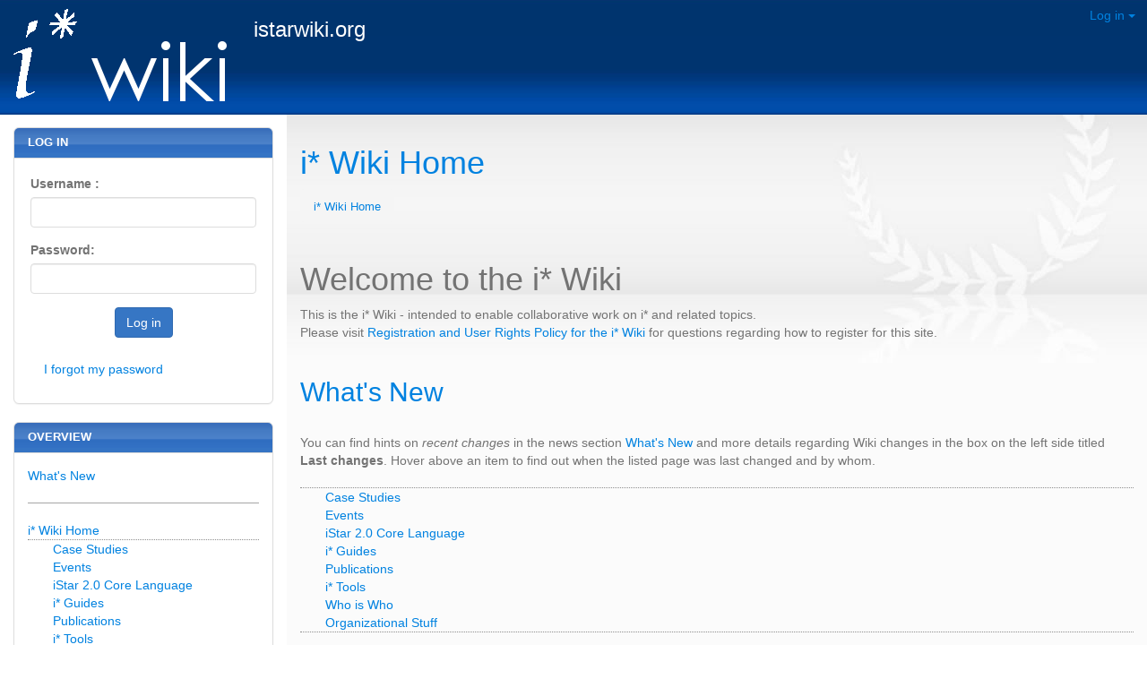

--- FILE ---
content_type: application/javascript
request_url: http://istarwiki.org/lib/validators/validator_tiki.js
body_size: 6244
content:
/* (c) Copyright 2002-2016 by authors of the Tiki Wiki CMS Groupware Project
 *
 * All Rights Reserved. See copyright.txt for details and a complete list of authors.
 * Licensed under the GNU LESSER GENERAL PUBLIC LICENSE. See license.txt for details.
 * $Id: validator_tiki.js 67060 2018-07-30 15:43:56Z kroky6 $
 */


jQuery.validator.setDefaults({
	errorClass: 'label label-warning',
	errorPlacement: function(error, element) {
		if ($(element).parents('.input-group').length > 0) {
			error.insertAfter($(element).parents('.input-group').first());
		} else if ($(element).parents('.has-error').length > 0) {
			error.appendTo($(element).parents('.has-error').first());
		} else {
			error.insertAfter(element);
		}
	},
	highlight: function(element) {
		$(element).parents('div, p').first().addClass('has-error');
	},
	unhighlight: function(element) {
		$(element).parents('div, p').first().removeClass('has-error');
	},
	ignore: '.ignore'
});


// see http://stackoverflow.com/questions/1300994/

jQuery.validator.addMethod("required_in_group", function (value, element, options) {
	var numberRequired = options[0], excluded;
	var selector = options[1];
	if (typeof options[2] != 'undefined') {
		excluded = options[2];
	} else {
		excluded = '';
	}
	//Look for our selector within the parent form
	var validOrNot = $(selector, element.form).filter(
			function () {
				// for the case where there is a other option, to allow users to
				// jump to the other form input without trigger the validation
				if ($(this).data('tiki_never_visited')) return 'dummy-value-for-validation';
				// Each field is kept if it has a value
				return ($(this).val() && $(this).val().toLowerCase() != excluded);
				// Set to true if there are enough, else to false
			}).length >= numberRequired;

	var validator = this;
	// The elegent part - this element needs to check the others that match the
	// selector, but we don't want to set off a feedback loop where each element
	// has to check each other element. It would be like:
	// Element 1: "I might be valid if you're valid. Are you?"
	// Element 2: "Let's see. I might be valid if YOU'RE valid. Are you?"
	// Element 1: "Let's see. I might be valid if YOU'RE valid. Are you?"
	// ...etc, until we get a "too much recursion" error.
	//
	// So instead we
	//  1) Flag all matching elements as 'currently being validated'
	//  using jQuery's .data()
	//  2) Re-run validation on each of them. Since the others are now
	//     flagged as being in the process, they will skip this section,
	//     and therefore won't turn around and validate everything else
	//  3) Once that's done, we remove the 'currently being validated' flag
	//     from all the elements
	if (!$(element).data('being_validated')) {
		var fields = $(selector, element.form);
		fields.data('being_validated', true);
		// .valid() means "validate using all applicable rules" (which
		// includes this one)
		validator.valid();
		fields.data('being_validated', false);
	}

	return validOrNot;

	// {0} below is the 0th item in the options field
}, jQuery.validator.format(tr("Please fill out {0} of these fields.")));

// for validating tracker file attachments based on required_in_group
// similar but needs a different message

jQuery.validator.addMethod("required_tracker_file", function (value, element, options) {
	var numberRequired = options[0];
	var selector = options[1];
	var validOrNot = $(selector, element.form).filter(
			function () {
				return $(this).val();
			}).length >= numberRequired;

	if (!$(element).data('being_validated')) {
		var fields = $(selector, element.form);
		fields.data('being_validated', true);
		fields.valid();
		fields.data('being_validated', false);
	}
	return validOrNot;
}, jQuery.validator.format("File required"));

// for validating email fields where multiple addresses can be entered
// separator is options[0] and defaults to comma

jQuery.validator.addMethod("email_multi", function (value, element, options) {
	var separator = options[0] || ",";
	var emails = $(element).val().split(separator);

	for (var i = 0; i < emails.length; i++) {
		if (!$.validator.methods["email"].call( this, $.trim(emails[i]), element )) {
			return false;
		}
	}

	return true;

}, jQuery.validator.format("Please enter valid email addresses separated by commas"));

jQuery.validator.addClassRules("email_multi", {
	email_multi: true
});

/**
 * Wait for AJAX form validation to finish before proceeding with submit
 *
 * @param	form form element
 * @return	{Boolean}
 */
function process_submit(form) {

	var $form = $(form);
	if (!$form.attr("is_validating")) {
		$form.attr("is_validating", true);
		$form.validate();
	}
	if ($form.validate().pendingRequest > 0) {
		$(form).data("resubmit", true);
		setTimeout(function() {process_submit(form);}, 500);
		return false;
	}
	$form.attr("is_validating", false);

	if (!$form.valid()) {
		return false;
	}

	// disable submit button(s)
	$form.find("input[type=submit]").off("click").css("opacity", 0.3);
	$form.parents(".modal").find(".auto-btn").off("click").css("opacity", 0.3);
	if( $(form).hasClass("confirm-action") ) {
		$form.tikiModal(tr("Saving..."));
	}
	if (!$form.data('submitted')) {
		$form.data('submitted', true);
	} else {
		return false;
	}
	if( $form.data("resubmit") ) {
		$form.data("resubmit", false);
		$form.submit();
	}
	return true;
}

jQuery.validator.addMethod("validate_cron_runtime", function (value, element, options) {
	var cronTime = value.trim();
	var regex = "^(\\*|((\\*\\/)?[1-5]?[0-9])|[1-5]?[0-9]-[1-5]?[0-9]|[1-5]?[0-9](,[1-5]?[0-9])*) (\\*|((\\*\\/)?(1?[0-9]|2[0-3]))|(1?[0-9]|2[0-3])-(1?[0-9]|2[0-3])|(1?[0-9]|2[0-3])(,(1?[0-9]|2[0-3]))*) (\\*|((\\*\\/)?([1-9]|[12][0-9]|3[0-1]))|([1-9]|[12][0-9]|3[0-1])-([1-9]|[12][0-9]|3[0-1])|([1-9]|[12][0-9]|3[0-1])(,([1-9]|[12][0-9]|3[0-1]))*) (\\*|((\\*\\/)?([1-9]|1[0-2])|([1-9]|1[0-2])-([1-9]|1[0-2])|([1-9]|1[0-2])(,([1-9]|1[0-2]))*)) (\\*|((\\*\\/)?[0-6])|[0-6](,[0-6])*|[0-6]-[0-6])$";
	if (cronTime.match(regex) === null) {
		$(element).parents('.form-group').first().addClass('has-error');
		return false;
	}
	$(element).parents('.form-group').first().removeClass('has-error');
	return true;
}, jQuery.validator.format(tr("Cron run time is not valid")));
